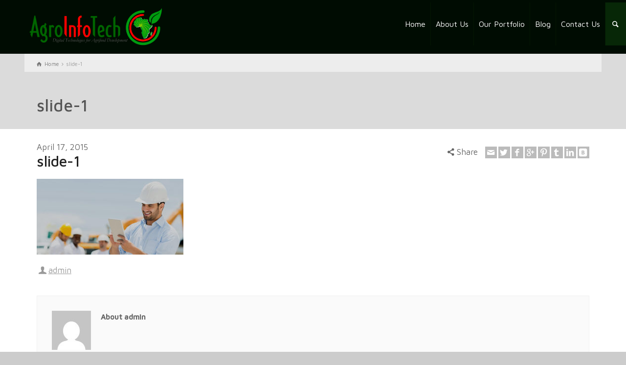

--- FILE ---
content_type: text/html; charset=UTF-8
request_url: https://agroinfotech.org/slide-1/
body_size: 40706
content:
<!doctype html>
<html lang="en-US" class="no-js">
<head> 
<meta charset="UTF-8" />  
<meta name="viewport" content="width=device-width, initial-scale=1, maximum-scale=1">
<link rel="icon" type="image/png" href="https://agroinfotech.org/wp-content/uploads/2016/02/icon-agro.png"><link rel="alternate" type="application/rss+xml" title="AgroInfoTech Africa RSS Feed" href="https://agroinfotech.org/feed/" />
<link rel="alternate" type="application/atom+xml" title="AgroInfoTech Africa Atom Feed" href="https://agroinfotech.org/feed/atom/" />
<link rel="pingback" href="https://agroinfotech.org/xmlrpc.php" />
<title>slide-1 &#8211; AgroInfoTech Africa</title>
<meta name='robots' content='max-image-preview:large' />
	<style>img:is([sizes="auto" i], [sizes^="auto," i]) { contain-intrinsic-size: 3000px 1500px }</style>
	<script type="text/javascript">/*<![CDATA[ */ var html = document.getElementsByTagName("html")[0]; html.className = html.className.replace("no-js", "js"); window.onerror=function(e,f){var body = document.getElementsByTagName("body")[0]; body.className = body.className.replace("rt-loading", ""); var e_file = document.createElement("a");e_file.href = f;console.log( e );console.log( e_file.pathname );}/* ]]>*/</script>
<link rel='dns-prefetch' href='//fonts.googleapis.com' />
<link rel="alternate" type="application/rss+xml" title="AgroInfoTech Africa &raquo; Feed" href="https://agroinfotech.org/feed/" />
<link rel="alternate" type="application/rss+xml" title="AgroInfoTech Africa &raquo; Comments Feed" href="https://agroinfotech.org/comments/feed/" />
<link rel="alternate" type="application/rss+xml" title="AgroInfoTech Africa &raquo; slide-1 Comments Feed" href="https://agroinfotech.org/feed/?attachment_id=2795" />
<script type="text/javascript">
/* <![CDATA[ */
window._wpemojiSettings = {"baseUrl":"https:\/\/s.w.org\/images\/core\/emoji\/16.0.1\/72x72\/","ext":".png","svgUrl":"https:\/\/s.w.org\/images\/core\/emoji\/16.0.1\/svg\/","svgExt":".svg","source":{"concatemoji":"https:\/\/agroinfotech.org\/wp-includes\/js\/wp-emoji-release.min.js?ver=6.8.3"}};
/*! This file is auto-generated */
!function(s,n){var o,i,e;function c(e){try{var t={supportTests:e,timestamp:(new Date).valueOf()};sessionStorage.setItem(o,JSON.stringify(t))}catch(e){}}function p(e,t,n){e.clearRect(0,0,e.canvas.width,e.canvas.height),e.fillText(t,0,0);var t=new Uint32Array(e.getImageData(0,0,e.canvas.width,e.canvas.height).data),a=(e.clearRect(0,0,e.canvas.width,e.canvas.height),e.fillText(n,0,0),new Uint32Array(e.getImageData(0,0,e.canvas.width,e.canvas.height).data));return t.every(function(e,t){return e===a[t]})}function u(e,t){e.clearRect(0,0,e.canvas.width,e.canvas.height),e.fillText(t,0,0);for(var n=e.getImageData(16,16,1,1),a=0;a<n.data.length;a++)if(0!==n.data[a])return!1;return!0}function f(e,t,n,a){switch(t){case"flag":return n(e,"\ud83c\udff3\ufe0f\u200d\u26a7\ufe0f","\ud83c\udff3\ufe0f\u200b\u26a7\ufe0f")?!1:!n(e,"\ud83c\udde8\ud83c\uddf6","\ud83c\udde8\u200b\ud83c\uddf6")&&!n(e,"\ud83c\udff4\udb40\udc67\udb40\udc62\udb40\udc65\udb40\udc6e\udb40\udc67\udb40\udc7f","\ud83c\udff4\u200b\udb40\udc67\u200b\udb40\udc62\u200b\udb40\udc65\u200b\udb40\udc6e\u200b\udb40\udc67\u200b\udb40\udc7f");case"emoji":return!a(e,"\ud83e\udedf")}return!1}function g(e,t,n,a){var r="undefined"!=typeof WorkerGlobalScope&&self instanceof WorkerGlobalScope?new OffscreenCanvas(300,150):s.createElement("canvas"),o=r.getContext("2d",{willReadFrequently:!0}),i=(o.textBaseline="top",o.font="600 32px Arial",{});return e.forEach(function(e){i[e]=t(o,e,n,a)}),i}function t(e){var t=s.createElement("script");t.src=e,t.defer=!0,s.head.appendChild(t)}"undefined"!=typeof Promise&&(o="wpEmojiSettingsSupports",i=["flag","emoji"],n.supports={everything:!0,everythingExceptFlag:!0},e=new Promise(function(e){s.addEventListener("DOMContentLoaded",e,{once:!0})}),new Promise(function(t){var n=function(){try{var e=JSON.parse(sessionStorage.getItem(o));if("object"==typeof e&&"number"==typeof e.timestamp&&(new Date).valueOf()<e.timestamp+604800&&"object"==typeof e.supportTests)return e.supportTests}catch(e){}return null}();if(!n){if("undefined"!=typeof Worker&&"undefined"!=typeof OffscreenCanvas&&"undefined"!=typeof URL&&URL.createObjectURL&&"undefined"!=typeof Blob)try{var e="postMessage("+g.toString()+"("+[JSON.stringify(i),f.toString(),p.toString(),u.toString()].join(",")+"));",a=new Blob([e],{type:"text/javascript"}),r=new Worker(URL.createObjectURL(a),{name:"wpTestEmojiSupports"});return void(r.onmessage=function(e){c(n=e.data),r.terminate(),t(n)})}catch(e){}c(n=g(i,f,p,u))}t(n)}).then(function(e){for(var t in e)n.supports[t]=e[t],n.supports.everything=n.supports.everything&&n.supports[t],"flag"!==t&&(n.supports.everythingExceptFlag=n.supports.everythingExceptFlag&&n.supports[t]);n.supports.everythingExceptFlag=n.supports.everythingExceptFlag&&!n.supports.flag,n.DOMReady=!1,n.readyCallback=function(){n.DOMReady=!0}}).then(function(){return e}).then(function(){var e;n.supports.everything||(n.readyCallback(),(e=n.source||{}).concatemoji?t(e.concatemoji):e.wpemoji&&e.twemoji&&(t(e.twemoji),t(e.wpemoji)))}))}((window,document),window._wpemojiSettings);
/* ]]> */
</script>
<style id='wp-emoji-styles-inline-css' type='text/css'>

	img.wp-smiley, img.emoji {
		display: inline !important;
		border: none !important;
		box-shadow: none !important;
		height: 1em !important;
		width: 1em !important;
		margin: 0 0.07em !important;
		vertical-align: -0.1em !important;
		background: none !important;
		padding: 0 !important;
	}
</style>
<link rel='stylesheet' id='wp-block-library-css' href='https://agroinfotech.org/wp-includes/css/dist/block-library/style.min.css?ver=6.8.3' type='text/css' media='all' />
<style id='classic-theme-styles-inline-css' type='text/css'>
/*! This file is auto-generated */
.wp-block-button__link{color:#fff;background-color:#32373c;border-radius:9999px;box-shadow:none;text-decoration:none;padding:calc(.667em + 2px) calc(1.333em + 2px);font-size:1.125em}.wp-block-file__button{background:#32373c;color:#fff;text-decoration:none}
</style>
<style id='global-styles-inline-css' type='text/css'>
:root{--wp--preset--aspect-ratio--square: 1;--wp--preset--aspect-ratio--4-3: 4/3;--wp--preset--aspect-ratio--3-4: 3/4;--wp--preset--aspect-ratio--3-2: 3/2;--wp--preset--aspect-ratio--2-3: 2/3;--wp--preset--aspect-ratio--16-9: 16/9;--wp--preset--aspect-ratio--9-16: 9/16;--wp--preset--color--black: #000000;--wp--preset--color--cyan-bluish-gray: #abb8c3;--wp--preset--color--white: #ffffff;--wp--preset--color--pale-pink: #f78da7;--wp--preset--color--vivid-red: #cf2e2e;--wp--preset--color--luminous-vivid-orange: #ff6900;--wp--preset--color--luminous-vivid-amber: #fcb900;--wp--preset--color--light-green-cyan: #7bdcb5;--wp--preset--color--vivid-green-cyan: #00d084;--wp--preset--color--pale-cyan-blue: #8ed1fc;--wp--preset--color--vivid-cyan-blue: #0693e3;--wp--preset--color--vivid-purple: #9b51e0;--wp--preset--gradient--vivid-cyan-blue-to-vivid-purple: linear-gradient(135deg,rgba(6,147,227,1) 0%,rgb(155,81,224) 100%);--wp--preset--gradient--light-green-cyan-to-vivid-green-cyan: linear-gradient(135deg,rgb(122,220,180) 0%,rgb(0,208,130) 100%);--wp--preset--gradient--luminous-vivid-amber-to-luminous-vivid-orange: linear-gradient(135deg,rgba(252,185,0,1) 0%,rgba(255,105,0,1) 100%);--wp--preset--gradient--luminous-vivid-orange-to-vivid-red: linear-gradient(135deg,rgba(255,105,0,1) 0%,rgb(207,46,46) 100%);--wp--preset--gradient--very-light-gray-to-cyan-bluish-gray: linear-gradient(135deg,rgb(238,238,238) 0%,rgb(169,184,195) 100%);--wp--preset--gradient--cool-to-warm-spectrum: linear-gradient(135deg,rgb(74,234,220) 0%,rgb(151,120,209) 20%,rgb(207,42,186) 40%,rgb(238,44,130) 60%,rgb(251,105,98) 80%,rgb(254,248,76) 100%);--wp--preset--gradient--blush-light-purple: linear-gradient(135deg,rgb(255,206,236) 0%,rgb(152,150,240) 100%);--wp--preset--gradient--blush-bordeaux: linear-gradient(135deg,rgb(254,205,165) 0%,rgb(254,45,45) 50%,rgb(107,0,62) 100%);--wp--preset--gradient--luminous-dusk: linear-gradient(135deg,rgb(255,203,112) 0%,rgb(199,81,192) 50%,rgb(65,88,208) 100%);--wp--preset--gradient--pale-ocean: linear-gradient(135deg,rgb(255,245,203) 0%,rgb(182,227,212) 50%,rgb(51,167,181) 100%);--wp--preset--gradient--electric-grass: linear-gradient(135deg,rgb(202,248,128) 0%,rgb(113,206,126) 100%);--wp--preset--gradient--midnight: linear-gradient(135deg,rgb(2,3,129) 0%,rgb(40,116,252) 100%);--wp--preset--font-size--small: 13px;--wp--preset--font-size--medium: 20px;--wp--preset--font-size--large: 36px;--wp--preset--font-size--x-large: 42px;--wp--preset--spacing--20: 0.44rem;--wp--preset--spacing--30: 0.67rem;--wp--preset--spacing--40: 1rem;--wp--preset--spacing--50: 1.5rem;--wp--preset--spacing--60: 2.25rem;--wp--preset--spacing--70: 3.38rem;--wp--preset--spacing--80: 5.06rem;--wp--preset--shadow--natural: 6px 6px 9px rgba(0, 0, 0, 0.2);--wp--preset--shadow--deep: 12px 12px 50px rgba(0, 0, 0, 0.4);--wp--preset--shadow--sharp: 6px 6px 0px rgba(0, 0, 0, 0.2);--wp--preset--shadow--outlined: 6px 6px 0px -3px rgba(255, 255, 255, 1), 6px 6px rgba(0, 0, 0, 1);--wp--preset--shadow--crisp: 6px 6px 0px rgba(0, 0, 0, 1);}:where(.is-layout-flex){gap: 0.5em;}:where(.is-layout-grid){gap: 0.5em;}body .is-layout-flex{display: flex;}.is-layout-flex{flex-wrap: wrap;align-items: center;}.is-layout-flex > :is(*, div){margin: 0;}body .is-layout-grid{display: grid;}.is-layout-grid > :is(*, div){margin: 0;}:where(.wp-block-columns.is-layout-flex){gap: 2em;}:where(.wp-block-columns.is-layout-grid){gap: 2em;}:where(.wp-block-post-template.is-layout-flex){gap: 1.25em;}:where(.wp-block-post-template.is-layout-grid){gap: 1.25em;}.has-black-color{color: var(--wp--preset--color--black) !important;}.has-cyan-bluish-gray-color{color: var(--wp--preset--color--cyan-bluish-gray) !important;}.has-white-color{color: var(--wp--preset--color--white) !important;}.has-pale-pink-color{color: var(--wp--preset--color--pale-pink) !important;}.has-vivid-red-color{color: var(--wp--preset--color--vivid-red) !important;}.has-luminous-vivid-orange-color{color: var(--wp--preset--color--luminous-vivid-orange) !important;}.has-luminous-vivid-amber-color{color: var(--wp--preset--color--luminous-vivid-amber) !important;}.has-light-green-cyan-color{color: var(--wp--preset--color--light-green-cyan) !important;}.has-vivid-green-cyan-color{color: var(--wp--preset--color--vivid-green-cyan) !important;}.has-pale-cyan-blue-color{color: var(--wp--preset--color--pale-cyan-blue) !important;}.has-vivid-cyan-blue-color{color: var(--wp--preset--color--vivid-cyan-blue) !important;}.has-vivid-purple-color{color: var(--wp--preset--color--vivid-purple) !important;}.has-black-background-color{background-color: var(--wp--preset--color--black) !important;}.has-cyan-bluish-gray-background-color{background-color: var(--wp--preset--color--cyan-bluish-gray) !important;}.has-white-background-color{background-color: var(--wp--preset--color--white) !important;}.has-pale-pink-background-color{background-color: var(--wp--preset--color--pale-pink) !important;}.has-vivid-red-background-color{background-color: var(--wp--preset--color--vivid-red) !important;}.has-luminous-vivid-orange-background-color{background-color: var(--wp--preset--color--luminous-vivid-orange) !important;}.has-luminous-vivid-amber-background-color{background-color: var(--wp--preset--color--luminous-vivid-amber) !important;}.has-light-green-cyan-background-color{background-color: var(--wp--preset--color--light-green-cyan) !important;}.has-vivid-green-cyan-background-color{background-color: var(--wp--preset--color--vivid-green-cyan) !important;}.has-pale-cyan-blue-background-color{background-color: var(--wp--preset--color--pale-cyan-blue) !important;}.has-vivid-cyan-blue-background-color{background-color: var(--wp--preset--color--vivid-cyan-blue) !important;}.has-vivid-purple-background-color{background-color: var(--wp--preset--color--vivid-purple) !important;}.has-black-border-color{border-color: var(--wp--preset--color--black) !important;}.has-cyan-bluish-gray-border-color{border-color: var(--wp--preset--color--cyan-bluish-gray) !important;}.has-white-border-color{border-color: var(--wp--preset--color--white) !important;}.has-pale-pink-border-color{border-color: var(--wp--preset--color--pale-pink) !important;}.has-vivid-red-border-color{border-color: var(--wp--preset--color--vivid-red) !important;}.has-luminous-vivid-orange-border-color{border-color: var(--wp--preset--color--luminous-vivid-orange) !important;}.has-luminous-vivid-amber-border-color{border-color: var(--wp--preset--color--luminous-vivid-amber) !important;}.has-light-green-cyan-border-color{border-color: var(--wp--preset--color--light-green-cyan) !important;}.has-vivid-green-cyan-border-color{border-color: var(--wp--preset--color--vivid-green-cyan) !important;}.has-pale-cyan-blue-border-color{border-color: var(--wp--preset--color--pale-cyan-blue) !important;}.has-vivid-cyan-blue-border-color{border-color: var(--wp--preset--color--vivid-cyan-blue) !important;}.has-vivid-purple-border-color{border-color: var(--wp--preset--color--vivid-purple) !important;}.has-vivid-cyan-blue-to-vivid-purple-gradient-background{background: var(--wp--preset--gradient--vivid-cyan-blue-to-vivid-purple) !important;}.has-light-green-cyan-to-vivid-green-cyan-gradient-background{background: var(--wp--preset--gradient--light-green-cyan-to-vivid-green-cyan) !important;}.has-luminous-vivid-amber-to-luminous-vivid-orange-gradient-background{background: var(--wp--preset--gradient--luminous-vivid-amber-to-luminous-vivid-orange) !important;}.has-luminous-vivid-orange-to-vivid-red-gradient-background{background: var(--wp--preset--gradient--luminous-vivid-orange-to-vivid-red) !important;}.has-very-light-gray-to-cyan-bluish-gray-gradient-background{background: var(--wp--preset--gradient--very-light-gray-to-cyan-bluish-gray) !important;}.has-cool-to-warm-spectrum-gradient-background{background: var(--wp--preset--gradient--cool-to-warm-spectrum) !important;}.has-blush-light-purple-gradient-background{background: var(--wp--preset--gradient--blush-light-purple) !important;}.has-blush-bordeaux-gradient-background{background: var(--wp--preset--gradient--blush-bordeaux) !important;}.has-luminous-dusk-gradient-background{background: var(--wp--preset--gradient--luminous-dusk) !important;}.has-pale-ocean-gradient-background{background: var(--wp--preset--gradient--pale-ocean) !important;}.has-electric-grass-gradient-background{background: var(--wp--preset--gradient--electric-grass) !important;}.has-midnight-gradient-background{background: var(--wp--preset--gradient--midnight) !important;}.has-small-font-size{font-size: var(--wp--preset--font-size--small) !important;}.has-medium-font-size{font-size: var(--wp--preset--font-size--medium) !important;}.has-large-font-size{font-size: var(--wp--preset--font-size--large) !important;}.has-x-large-font-size{font-size: var(--wp--preset--font-size--x-large) !important;}
:where(.wp-block-post-template.is-layout-flex){gap: 1.25em;}:where(.wp-block-post-template.is-layout-grid){gap: 1.25em;}
:where(.wp-block-columns.is-layout-flex){gap: 2em;}:where(.wp-block-columns.is-layout-grid){gap: 2em;}
:root :where(.wp-block-pullquote){font-size: 1.5em;line-height: 1.6;}
</style>
<link rel='stylesheet' id='bootstrap-css' href='https://agroinfotech.org/wp-content/themes/rttheme19/css/bootstrap.css?ver=6.8.3' type='text/css' media='all' />
<link rel='stylesheet' id='theme-style-all-css' href='https://agroinfotech.org/wp-content/themes/rttheme19/css/layout2/style.css?ver=6.8.3' type='text/css' media='all' />
<link rel='stylesheet' id='mediaelement-skin-css' href='https://agroinfotech.org/wp-content/themes/rttheme19/css/mejs-skin.css?ver=6.8.3' type='text/css' media='all' />
<link rel='stylesheet' id='fontello-css' href='https://agroinfotech.org/wp-content/themes/rttheme19/css/fontello/css/fontello.css?ver=6.8.3' type='text/css' media='all' />
<link rel='stylesheet' id='jquery-owl-carousel-css' href='https://agroinfotech.org/wp-content/themes/rttheme19/css/owl-carousel.css?ver=6.8.3' type='text/css' media='all' />
<link rel='stylesheet' id='jackbox-css' href='https://agroinfotech.org/wp-content/themes/rttheme19/js/lightbox/css/jackbox.min.css?ver=6.8.3' type='text/css' media='all' />
<!--[if IE 9]>
<link rel='stylesheet' id='theme-ie9-css' href='https://agroinfotech.org/wp-content/themes/rttheme19/css/ie9.css?ver=6.8.3' type='text/css' media='all' />
<![endif]-->
<link rel='stylesheet' id='theme-style-css' href='https://agroinfotech.org/wp-content/themes/rttheme19-child/style.css?ver=6.8.3' type='text/css' media='all' />
<link rel='stylesheet' id='theme-dynamic-css' href='https://agroinfotech.org/wp-content/uploads/rttheme19/dynamic-style.css?ver=201020100610' type='text/css' media='all' />
<link rel='stylesheet' id='rt-google-fonts-css' href='//fonts.googleapis.com/css?family=Maven+Pro%3A500%2Cregular&#038;subset=latin&#038;ver=6.8.3' type='text/css' media='all' />
<script type="text/javascript" src="https://agroinfotech.org/wp-includes/js/jquery/jquery.min.js?ver=3.7.1" id="jquery-core-js"></script>
<script type="text/javascript" src="https://agroinfotech.org/wp-includes/js/jquery/jquery-migrate.min.js?ver=3.4.1" id="jquery-migrate-js"></script>
<script type="text/javascript" src="https://agroinfotech.org/wp-content/themes/rttheme19/js/pace.js?ver=6.8.3" id="pace-js"></script>
<script type="text/javascript" src="https://agroinfotech.org/wp-content/themes/rttheme19/js/modernizr.min.js?ver=6.8.3" id="modernizr-js"></script>
<link rel="https://api.w.org/" href="https://agroinfotech.org/wp-json/" /><link rel="alternate" title="JSON" type="application/json" href="https://agroinfotech.org/wp-json/wp/v2/media/2795" /><link rel="EditURI" type="application/rsd+xml" title="RSD" href="https://agroinfotech.org/xmlrpc.php?rsd" />
<meta name="generator" content="WordPress 6.8.3" />
<link rel='shortlink' href='https://agroinfotech.org/?p=2795' />
<link rel="alternate" title="oEmbed (JSON)" type="application/json+oembed" href="https://agroinfotech.org/wp-json/oembed/1.0/embed?url=https%3A%2F%2Fagroinfotech.org%2Fslide-1%2F" />
<link rel="alternate" title="oEmbed (XML)" type="text/xml+oembed" href="https://agroinfotech.org/wp-json/oembed/1.0/embed?url=https%3A%2F%2Fagroinfotech.org%2Fslide-1%2F&#038;format=xml" />

<!--[if lt IE 9]><script src="https://agroinfotech.org/wp-content/themes/rttheme19/js/html5shiv.min.js"></script><![endif]-->
<!--[if gte IE 9]> <style type="text/css"> .gradient { filter: none; } </style> <![endif]-->

<!--Child Theme:Yes Theme Version:1.9.4.1 Plugin Version:1.9.4.1-->
<meta name="generator" content="Powered by Visual Composer - drag and drop page builder for WordPress."/>
<!--[if lte IE 9]><link rel="stylesheet" type="text/css" href="https://agroinfotech.org/wp-content/plugins/js_composer/assets/css/vc_lte_ie9.min.css" media="screen"><![endif]--><!--[if IE  8]><link rel="stylesheet" type="text/css" href="https://agroinfotech.org/wp-content/plugins/js_composer/assets/css/vc-ie8.min.css" media="screen"><![endif]--><meta name="generator" content="Powered by Slider Revolution 6.7.15 - responsive, Mobile-Friendly Slider Plugin for WordPress with comfortable drag and drop interface." />
<link rel="icon" href="https://agroinfotech.org/wp-content/uploads/2016/02/cropped-icon-agro-32x32.png" sizes="32x32" />
<link rel="icon" href="https://agroinfotech.org/wp-content/uploads/2016/02/cropped-icon-agro-192x192.png" sizes="192x192" />
<link rel="apple-touch-icon" href="https://agroinfotech.org/wp-content/uploads/2016/02/cropped-icon-agro-180x180.png" />
<meta name="msapplication-TileImage" content="https://agroinfotech.org/wp-content/uploads/2016/02/cropped-icon-agro-270x270.png" />
<script>function setREVStartSize(e){
			//window.requestAnimationFrame(function() {
				window.RSIW = window.RSIW===undefined ? window.innerWidth : window.RSIW;
				window.RSIH = window.RSIH===undefined ? window.innerHeight : window.RSIH;
				try {
					var pw = document.getElementById(e.c).parentNode.offsetWidth,
						newh;
					pw = pw===0 || isNaN(pw) || (e.l=="fullwidth" || e.layout=="fullwidth") ? window.RSIW : pw;
					e.tabw = e.tabw===undefined ? 0 : parseInt(e.tabw);
					e.thumbw = e.thumbw===undefined ? 0 : parseInt(e.thumbw);
					e.tabh = e.tabh===undefined ? 0 : parseInt(e.tabh);
					e.thumbh = e.thumbh===undefined ? 0 : parseInt(e.thumbh);
					e.tabhide = e.tabhide===undefined ? 0 : parseInt(e.tabhide);
					e.thumbhide = e.thumbhide===undefined ? 0 : parseInt(e.thumbhide);
					e.mh = e.mh===undefined || e.mh=="" || e.mh==="auto" ? 0 : parseInt(e.mh,0);
					if(e.layout==="fullscreen" || e.l==="fullscreen")
						newh = Math.max(e.mh,window.RSIH);
					else{
						e.gw = Array.isArray(e.gw) ? e.gw : [e.gw];
						for (var i in e.rl) if (e.gw[i]===undefined || e.gw[i]===0) e.gw[i] = e.gw[i-1];
						e.gh = e.el===undefined || e.el==="" || (Array.isArray(e.el) && e.el.length==0)? e.gh : e.el;
						e.gh = Array.isArray(e.gh) ? e.gh : [e.gh];
						for (var i in e.rl) if (e.gh[i]===undefined || e.gh[i]===0) e.gh[i] = e.gh[i-1];
											
						var nl = new Array(e.rl.length),
							ix = 0,
							sl;
						e.tabw = e.tabhide>=pw ? 0 : e.tabw;
						e.thumbw = e.thumbhide>=pw ? 0 : e.thumbw;
						e.tabh = e.tabhide>=pw ? 0 : e.tabh;
						e.thumbh = e.thumbhide>=pw ? 0 : e.thumbh;
						for (var i in e.rl) nl[i] = e.rl[i]<window.RSIW ? 0 : e.rl[i];
						sl = nl[0];
						for (var i in nl) if (sl>nl[i] && nl[i]>0) { sl = nl[i]; ix=i;}
						var m = pw>(e.gw[ix]+e.tabw+e.thumbw) ? 1 : (pw-(e.tabw+e.thumbw)) / (e.gw[ix]);
						newh =  (e.gh[ix] * m) + (e.tabh + e.thumbh);
					}
					var el = document.getElementById(e.c);
					if (el!==null && el) el.style.height = newh+"px";
					el = document.getElementById(e.c+"_wrapper");
					if (el!==null && el) {
						el.style.height = newh+"px";
						el.style.display = "block";
					}
				} catch(e){
					console.log("Failure at Presize of Slider:" + e)
				}
			//});
		  };</script>
<noscript><style type="text/css"> .wpb_animate_when_almost_visible { opacity: 1; }</style></noscript></head>
<body class="attachment wp-singular attachment-template-default single single-attachment postid-2795 attachmentid-2795 attachment-jpeg wp-theme-rttheme19 wp-child-theme-rttheme19-child rt-loading  layout2 wpb-js-composer js-comp-ver-4.12 vc_responsive">
<div class="go-to-top icon-up-open"></div>
<!-- loader -->
<div id="loader-wrapper"><div id="loader"></div></div>
<!-- / #loader -->

<!-- background wrapper -->
<div id="container">   
 
	

				

	<header class="top-header fullwidth sticky">

				

		<div class="header-elements fullwidth">
		
			<!-- mobile menu button -->
			<div class="mobile-menu-button icon-menu"></div>

			
			<!-- logo -->
			<div id="logo" class="site-logo">
				 <a href="https://agroinfotech.org" title="AgroInfoTech Africa"><img src="https://agroinfotech.org/wp-content/uploads/2020/10/agroinfotech_logo.png" alt="AgroInfoTech Africa" class="main_logo" /><img src="https://agroinfotech.org/wp-content/uploads/2020/10/agroinfotech_logo.png" alt="AgroInfoTech Africa" class="sticky_logo" /></a> 		
			</div><!-- / end #logo -->

			<div class="header-right">
						

				<!-- navigation holder -->
				<nav>
					<ul id="navigation" class="menu"><li id='menu-item-6701'  class="menu-item menu-item-type-post_type menu-item-object-page menu-item-home" data-depth='0'><a  href="https://agroinfotech.org/">Home</a> </li>
<li id='menu-item-49'  class="menu-item menu-item-type-post_type menu-item-object-page" data-depth='0'><a  href="https://agroinfotech.org/about-agroinfotech/">About Us</a> </li>
<li id='menu-item-6702'  class="menu-item menu-item-type-post_type menu-item-object-page" data-depth='0'><a  href="https://agroinfotech.org/our-portfolio/">Our Portfolio</a> </li>
<li id='menu-item-6783'  class="menu-item menu-item-type-post_type menu-item-object-page" data-depth='0'><a  href="https://agroinfotech.org/blog_updates/">Blog</a> </li>
<li id='menu-item-6780'  class="menu-item menu-item-type-post_type menu-item-object-page" data-depth='0'><a  href="https://agroinfotech.org/contact/">Contact Us</a> </li>
</ul>    
				</nav>
		
						<!-- shortcut buttons -->
		<div id="tools">
			<ul>
				<li class="tool-icon" title="Open"><span class="icon-plus"></span></li>
			</ul> 
			<ul>

				
							

				
									<li class="tool-icon search" title="Search"><span class="icon-search"></span>
						<div class="widget">
							<form method="get"  action="https://agroinfotech.org/"  class="wp-search-form rt_form">
	<ul>
		<li><input type="text" class='search showtextback' placeholder="search" name="s" /><span class="icon-search-1"></span></li>
	</ul>
	</form>						</div>
					</li>

				
							</ul>
		</div><!-- / end #tools -->

	
			</div><!-- / end .header-right -->

		</div>
	</header>



	<!-- main contents -->
	<div id="main_content">

	
<div class="content_row row sub_page_header fullwidth" style="background-color: rgba(255, 255, 255, 0.3);">
	
	<div class="content_row_wrapper  default" ><div class="col col-sm-12"><div class="breadcrumb"><ol vocab="http://schema.org/" typeof="BreadcrumbList">
<li property="itemListElement" typeof="ListItem">
<a property="item" typeof="WebPage" class="icon-home" href="https://agroinfotech.org"><span property="name">Home</span><meta property="position" content="1"></a> <span class="icon-angle-right"></span> </li>
<li property="itemListElement" typeof="ListItem">

						<meta itemprop="name" content="slide-1">
						<meta itemprop="url" content="https://agroinfotech.org/slide-1/">
						<span property="name">slide-1</span>
						<meta property="position" content="2"></li>
</ol>
</div><section class="page-title"><h1>slide-1</h1></section></div></div>
</div>

	<div  class="content_row default-style no-composer overlap fullwidth"><div class="content_row_wrapper clearfix "><div class="col col-sm-12 col-xs-12 ">
				 

	 
		 

<article class="single post-2795 attachment type-attachment status-inherit hentry" id="post-2795">
	
	
	<section class="post-title-holder row">


							<div class="col col-sm-7 col-xs-12">
			
				<section class="date">April 17, 2015</section>				<!-- blog headline--> 
				<h2 class="entry-title">slide-1</h2>			
							</div> 
				<div class="col col-sm-5 col-xs-12">
				
		<div class="social_share_holder">
		<div class="share_text"><span class="icon-share">Share</span></div>
		<ul class="social_media"><li class="mail"><a class="icon-mail " href="mailto:?body=https%3A%2F%2Fagroinfotech.org%2Fslide-1%2F" title="Email"><span>Email</span></a></li><li class="twitter"><a class="icon-twitter " href="#" data-url="http://twitter.com/home?status=slide-1+https%3A%2F%2Fagroinfotech.org%2Fslide-1%2F" title="Twitter"><span>Twitter</span></a></li><li class="facebook"><a class="icon-facebook " href="#" data-url="http://www.facebook.com/sharer/sharer.php?u=https%3A%2F%2Fagroinfotech.org%2Fslide-1%2F&amp;title=slide-1" title="Facebook"><span>Facebook</span></a></li><li class="gplus"><a class="icon-gplus " href="#" data-url="https://plus.google.com/share?url=https%3A%2F%2Fagroinfotech.org%2Fslide-1%2F" title="Google +"><span>Google +</span></a></li><li class="pinterest"><a class="icon-pinterest " href="#" data-url="http://pinterest.com/pin/create/bookmarklet/?media=https%3A%2F%2Fagroinfotech.org%2Fwp-content%2Fuploads%2F2015%2F04%2Fslide-1.jpg&amp;url=https%3A%2F%2Fagroinfotech.org%2Fslide-1%2F&amp;is_video=false&amp;description=slide-1" title="Pinterest"><span>Pinterest</span></a></li><li class="tumblr"><a class="icon-tumblr " href="#" data-url="http://tumblr.com/share?url=https%3A%2F%2Fagroinfotech.org%2Fslide-1%2F&amp;title=slide-1" title="Tumblr"><span>Tumblr</span></a></li><li class="linkedin"><a class="icon-linkedin " href="#" data-url="http://www.linkedin.com/shareArticle?mini=true&amp;url=https%3A%2F%2Fagroinfotech.org%2Fslide-1%2F&amp;title=slide-1&amp;source=" title="Linkedin"><span>Linkedin</span></a></li><li class="vkontakte"><a class="icon-vkontakte " href="#" data-url="http://vkontakte.ru/share.php?url=https%3A%2F%2Fagroinfotech.org%2Fslide-1%2F" title="Vkontakte"><span>Vkontakte</span></a></li></ul>
		</div>					
			</div><!-- / .col --> 

	</section>

	<div class="text entry-content">		
		<!-- content--> 
		<p class="attachment"><a href='https://agroinfotech.org/wp-content/uploads/2015/04/slide-1.jpg'><img decoding="async" width="300" height="155" src="https://agroinfotech.org/wp-content/uploads/2015/04/slide-1-300x155.jpg" class="attachment-medium size-medium" alt="" srcset="https://agroinfotech.org/wp-content/uploads/2015/04/slide-1-300x155.jpg 300w, https://agroinfotech.org/wp-content/uploads/2015/04/slide-1-768x397.jpg 768w, https://agroinfotech.org/wp-content/uploads/2015/04/slide-1-1024x530.jpg 1024w, https://agroinfotech.org/wp-content/uploads/2015/04/slide-1.jpg 1500w" sizes="(max-width: 300px) 100vw, 300px" /></a></p>

		<!-- pagination--> 
		
		<!-- updated--> 
		<span class="updated hidden">April 17, 2015</span>
	</div> 


			<!-- meta data -->
		<div class="post_data">
			
						<!-- user -->                                     
			<span class="icon-user user margin-right20"><a href="https://agroinfotech.org/author/admin/" title="Posts by admin" rel="author">admin</a></span>
							
			
			
			
		</div><!-- / end div  .post_data -->
	
</article>				 


			<div class="author-info info_box margin-b40 margin-t40">

	<div class="author-avatar">
		<img alt='' src='https://secure.gravatar.com/avatar/98b9d95c10525bf8f3e4c81487ba70047ae9479c72e05801f73223deaa55320e?s=80&#038;d=mm&#038;r=g' srcset='https://secure.gravatar.com/avatar/98b9d95c10525bf8f3e4c81487ba70047ae9479c72e05801f73223deaa55320e?s=160&#038;d=mm&#038;r=g 2x' class='avatar avatar-80 photo' height='80' width='80' loading='lazy' decoding='async'/>	</div>
	<div class="author-description">
		<span class="author-title">About admin</span>
		<p class="author-bio">
					</p>
	</div>
</div>	
	

		

</div></div></div>
</div><!-- / end #main_content -->

<!-- footer -->
<footer id="footer" class="clearfix footer" data-footer="">
	<section class="footer_widgets content_row row clearfix footer border_grid fixed_heights footer_contents fullwidth"><div class="content_row_wrapper default clearfix"><div id="footer-column-1" class="col col-sm-4 widgets_holder">
		<div class="footer_widget widget widget_recent_entries">
		<h5>Updates</h5>
		<ul>
											<li>
					<a href="https://agroinfotech.org/grow-your-business-this-november/">Grow your business this November!</a>
									</li>
											<li>
					<a href="https://agroinfotech.org/training-of-researchers-scientists-of-i-a-rt-ibadan-landwater-resources-management-program-on-web-management-for-personal-agr-ng-websites/">Training on Digital Agriculture for Researchers, Scientists, Consultants and Agro-Allied MSMEs</a>
									</li>
											<li>
					<a href="https://agroinfotech.org/highlights-from-the-3rd-bridge-nigeria-bioinformatics-workshop/">Highlights from the 3rd BRIDGE-Nigeria Bioinformatics Workshop</a>
									</li>
											<li>
					<a href="https://agroinfotech.org/highlights-from-agroinfotech-hubs-maiden-edition-of-agribusiness-clinic/">Highlights From AgroInfoTech HUB&#8217;s Maiden Edition of Agribusiness Clinic</a>
									</li>
											<li>
					<a href="https://agroinfotech.org/agroinfotech-hub-holds-maiden-edition-of-her-agribusiness-clinic/">AgroInfotech HUB Holds Maiden Edition of her Agribusiness Clinic.</a>
									</li>
					</ul>

		</div></div><div id="footer-column-2" class="col col-sm-4 widgets_holder"><div class="footer_widget widget widget_text">			<div class="textwidget"><img src="https://agroinfotech.org/wp-content/uploads/2019/08/RITE_agrifood.png" href="https://#" height="300" width="300"></div>
		</div></div><div id="footer-column-3" class="col col-sm-4 widgets_holder"><div class="footer_widget widget widget_nav_menu"><div class="menu-main-menu-container"><ul id="menu-main-menu" class="menu"><li id="menu-item-6701" class="menu-item menu-item-type-post_type menu-item-object-page menu-item-home menu-item-6701"><a href="https://agroinfotech.org/">Home</a></li>
<li id="menu-item-49" class="menu-item menu-item-type-post_type menu-item-object-page menu-item-49"><a href="https://agroinfotech.org/about-agroinfotech/">About Us</a></li>
<li id="menu-item-6702" class="menu-item menu-item-type-post_type menu-item-object-page menu-item-6702"><a href="https://agroinfotech.org/our-portfolio/">Our Portfolio</a></li>
<li id="menu-item-6783" class="menu-item menu-item-type-post_type menu-item-object-page menu-item-6783"><a href="https://agroinfotech.org/blog_updates/">Blog</a></li>
<li id="menu-item-6780" class="menu-item menu-item-type-post_type menu-item-object-page menu-item-6780"><a href="https://agroinfotech.org/contact/">Contact Us</a></li>
</ul></div></div></div></div></section><div class="content_row row clearfix footer_contents footer_info_bar fullwidth"><div class="content_row_wrapper default clearfix"><div class="col col-sm-12"><div class="copyright ">Copyright © AgroInfoTech Africa</div><ul id="footer-navigation" class="menu"><li id="menu-item-6662" class="menu-item menu-item-type-custom menu-item-object-custom menu-item-6662"><a href="#">Terms of Use</a></li>
<li id="menu-item-6663" class="menu-item menu-item-type-custom menu-item-object-custom menu-item-6663"><a href="#">Privacy Policy</a></li>
</ul></div></div></div></footer><!-- / end #footer -->


</div><!-- / end #right_side -->
</div><!-- / end #container --> 

		<script>
			window.RS_MODULES = window.RS_MODULES || {};
			window.RS_MODULES.modules = window.RS_MODULES.modules || {};
			window.RS_MODULES.waiting = window.RS_MODULES.waiting || [];
			window.RS_MODULES.defered = true;
			window.RS_MODULES.moduleWaiting = window.RS_MODULES.moduleWaiting || {};
			window.RS_MODULES.type = 'compiled';
		</script>
		<script type="speculationrules">
{"prefetch":[{"source":"document","where":{"and":[{"href_matches":"\/*"},{"not":{"href_matches":["\/wp-*.php","\/wp-admin\/*","\/wp-content\/uploads\/*","\/wp-content\/*","\/wp-content\/plugins\/*","\/wp-content\/themes\/rttheme19-child\/*","\/wp-content\/themes\/rttheme19\/*","\/*\\?(.+)"]}},{"not":{"selector_matches":"a[rel~=\"nofollow\"]"}},{"not":{"selector_matches":".no-prefetch, .no-prefetch a"}}]},"eagerness":"conservative"}]}
</script>
<link rel='stylesheet' id='rs-plugin-settings-css' href='//agroinfotech.org/wp-content/plugins/revslider/sr6/assets/css/rs6.css?ver=6.7.15' type='text/css' media='all' />
<style id='rs-plugin-settings-inline-css' type='text/css'>
.tp-caption a{color:#ff7302;text-shadow:none;-webkit-transition:all 0.2s ease-out;-moz-transition:all 0.2s ease-out;-o-transition:all 0.2s ease-out;-ms-transition:all 0.2s ease-out}.tp-caption a:hover{color:#ffa902}
</style>
<script type="text/javascript" src="//agroinfotech.org/wp-content/plugins/revslider/sr6/assets/js/rbtools.min.js?ver=6.7.15" defer async id="tp-tools-js"></script>
<script type="text/javascript" src="//agroinfotech.org/wp-content/plugins/revslider/sr6/assets/js/rs6.min.js?ver=6.7.15" defer async id="revmin-js"></script>
<script type="text/javascript" src="https://agroinfotech.org/wp-content/themes/rttheme19/js/bootstrap.min.js?ver=6.8.3" id="bootstrap-js"></script>
<script type="text/javascript" src="https://agroinfotech.org/wp-content/themes/rttheme19/js/isotope.pkgd.min.js?ver=6.8.3" id="jquery-isotop-js"></script>
<script type="text/javascript" src="https://agroinfotech.org/wp-includes/js/imagesloaded.min.js?ver=5.0.0" id="imagesloaded-js"></script>
<script type="text/javascript" src="https://agroinfotech.org/wp-content/themes/rttheme19/js/owl.carousel.min.js?ver=6.8.3" id="owl-carousel-js"></script>
<script type="text/javascript" src="https://agroinfotech.org/wp-content/themes/rttheme19/js/jflickrfeed.min.js?ver=6.8.3" id="jflickrfeed-js"></script>
<script type="text/javascript" src="https://agroinfotech.org/wp-content/themes/rttheme19/js/customselect.min.js?ver=6.8.3" id="customselect-js"></script>
<script type="text/javascript" src="https://agroinfotech.org/wp-content/themes/rttheme19/js/lightbox/js/jackbox-packed.min.js?ver=6.8.3" id="jackbox-js"></script>
<script type="text/javascript" src="https://agroinfotech.org/wp-content/themes/rttheme19/js/placeholders.min.js?ver=6.8.3" id="placeholder_polyfill-js"></script>
<script type="text/javascript" src="https://agroinfotech.org/wp-content/plugins/js_composer/assets/lib/waypoints/waypoints.min.js?ver=4.12" id="waypoints-js"></script>
<script type="text/javascript" src="https://agroinfotech.org/wp-content/themes/rttheme19/js/jquery.vide.min.js?ver=6.8.3" id="jquery-vide-js"></script>
<script type="text/javascript" id="mediaelement-core-js-before">
/* <![CDATA[ */
var mejsL10n = {"language":"en","strings":{"mejs.download-file":"Download File","mejs.install-flash":"You are using a browser that does not have Flash player enabled or installed. Please turn on your Flash player plugin or download the latest version from https:\/\/get.adobe.com\/flashplayer\/","mejs.fullscreen":"Fullscreen","mejs.play":"Play","mejs.pause":"Pause","mejs.time-slider":"Time Slider","mejs.time-help-text":"Use Left\/Right Arrow keys to advance one second, Up\/Down arrows to advance ten seconds.","mejs.live-broadcast":"Live Broadcast","mejs.volume-help-text":"Use Up\/Down Arrow keys to increase or decrease volume.","mejs.unmute":"Unmute","mejs.mute":"Mute","mejs.volume-slider":"Volume Slider","mejs.video-player":"Video Player","mejs.audio-player":"Audio Player","mejs.captions-subtitles":"Captions\/Subtitles","mejs.captions-chapters":"Chapters","mejs.none":"None","mejs.afrikaans":"Afrikaans","mejs.albanian":"Albanian","mejs.arabic":"Arabic","mejs.belarusian":"Belarusian","mejs.bulgarian":"Bulgarian","mejs.catalan":"Catalan","mejs.chinese":"Chinese","mejs.chinese-simplified":"Chinese (Simplified)","mejs.chinese-traditional":"Chinese (Traditional)","mejs.croatian":"Croatian","mejs.czech":"Czech","mejs.danish":"Danish","mejs.dutch":"Dutch","mejs.english":"English","mejs.estonian":"Estonian","mejs.filipino":"Filipino","mejs.finnish":"Finnish","mejs.french":"French","mejs.galician":"Galician","mejs.german":"German","mejs.greek":"Greek","mejs.haitian-creole":"Haitian Creole","mejs.hebrew":"Hebrew","mejs.hindi":"Hindi","mejs.hungarian":"Hungarian","mejs.icelandic":"Icelandic","mejs.indonesian":"Indonesian","mejs.irish":"Irish","mejs.italian":"Italian","mejs.japanese":"Japanese","mejs.korean":"Korean","mejs.latvian":"Latvian","mejs.lithuanian":"Lithuanian","mejs.macedonian":"Macedonian","mejs.malay":"Malay","mejs.maltese":"Maltese","mejs.norwegian":"Norwegian","mejs.persian":"Persian","mejs.polish":"Polish","mejs.portuguese":"Portuguese","mejs.romanian":"Romanian","mejs.russian":"Russian","mejs.serbian":"Serbian","mejs.slovak":"Slovak","mejs.slovenian":"Slovenian","mejs.spanish":"Spanish","mejs.swahili":"Swahili","mejs.swedish":"Swedish","mejs.tagalog":"Tagalog","mejs.thai":"Thai","mejs.turkish":"Turkish","mejs.ukrainian":"Ukrainian","mejs.vietnamese":"Vietnamese","mejs.welsh":"Welsh","mejs.yiddish":"Yiddish"}};
/* ]]> */
</script>
<script type="text/javascript" src="https://agroinfotech.org/wp-includes/js/mediaelement/mediaelement-and-player.min.js?ver=4.2.17" id="mediaelement-core-js"></script>
<script type="text/javascript" src="https://agroinfotech.org/wp-includes/js/mediaelement/mediaelement-migrate.min.js?ver=6.8.3" id="mediaelement-migrate-js"></script>
<script type="text/javascript" id="mediaelement-js-extra">
/* <![CDATA[ */
var _wpmejsSettings = {"pluginPath":"\/wp-includes\/js\/mediaelement\/","classPrefix":"mejs-","stretching":"responsive","audioShortcodeLibrary":"mediaelement","videoShortcodeLibrary":"mediaelement"};
/* ]]> */
</script>
<script type="text/javascript" id="rt-theme-scripts-js-extra">
/* <![CDATA[ */
var rt_theme_params = {"ajax_url":"https:\/\/agroinfotech.org\/wp-admin\/admin-ajax.php","rttheme_template_dir":"https:\/\/agroinfotech.org\/wp-content\/themes\/rttheme19","popup_blocker_message":"Please disable your pop-up blocker and click the \"Open\" link again.","wpml_lang":null,"theme_slug":"rttheme19"};
/* ]]> */
</script>
<script type="text/javascript" src="https://agroinfotech.org/wp-content/themes/rttheme19/js/scripts.js?ver=6.8.3" id="rt-theme-scripts-js"></script>
<script type="text/javascript" src="https://agroinfotech.org/wp-includes/js/comment-reply.min.js?ver=6.8.3" id="comment-reply-js" async="async" data-wp-strategy="async"></script>
</body>
</html>